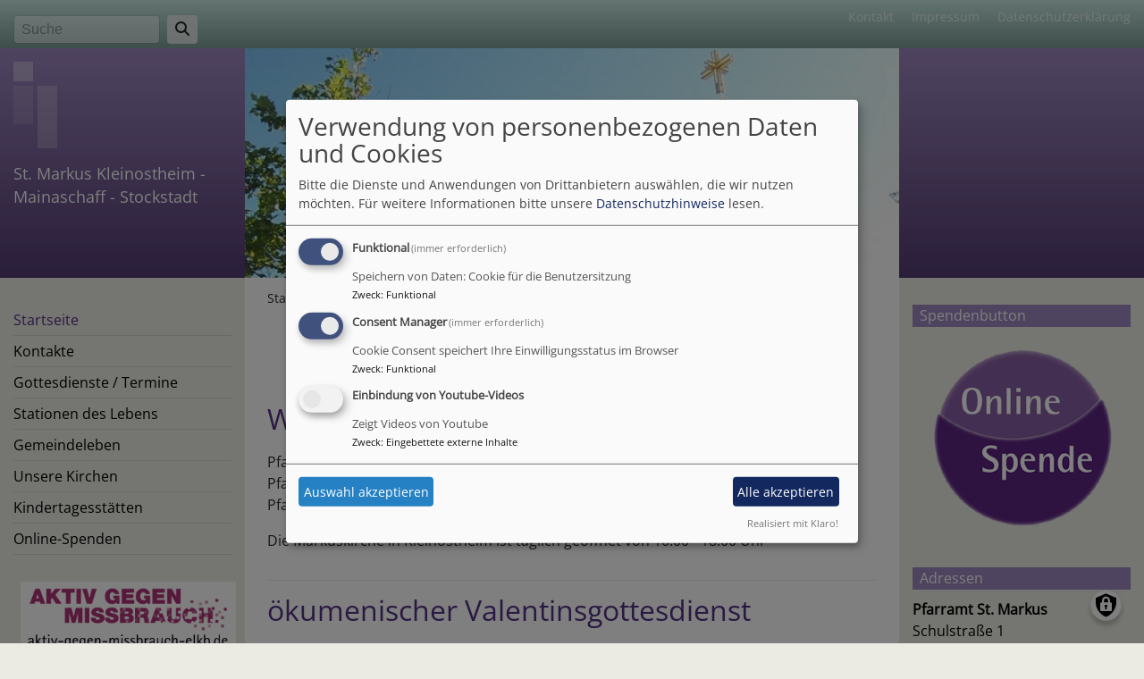

--- FILE ---
content_type: text/html; charset=UTF-8
request_url: https://www.st-markus-evangelisch.de/
body_size: 8527
content:
<!DOCTYPE html>
<html lang="de" dir="ltr" prefix="content: http://purl.org/rss/1.0/modules/content/  dc: http://purl.org/dc/terms/  foaf: http://xmlns.com/foaf/0.1/  og: http://ogp.me/ns#  rdfs: http://www.w3.org/2000/01/rdf-schema#  schema: http://schema.org/  sioc: http://rdfs.org/sioc/ns#  sioct: http://rdfs.org/sioc/types#  skos: http://www.w3.org/2004/02/skos/core#  xsd: http://www.w3.org/2001/XMLSchema# ">
  <head>
    <meta charset="utf-8" />
<noscript><style>form.antibot * :not(.antibot-message) { display: none !important; }</style>
</noscript><link rel="shortlink" href="https://www.st-markus-evangelisch.de/" />
<link rel="canonical" href="https://www.st-markus-evangelisch.de/" />
<meta name="Generator" content="Drupal 10 (https://www.drupal.org)" />
<meta name="MobileOptimized" content="width" />
<meta name="HandheldFriendly" content="true" />
<meta name="viewport" content="width=device-width, initial-scale=1.0" />
<link rel="icon" href="/sites/www.st-markus-evangelisch.de/files/St.%20Markus.jpg" type="image/jpeg" />
<link rel="alternate" type="application/rss+xml" title="" href="https://www.st-markus-evangelisch.de/rss.xml" />

    <title>| St. Markus Kleinostheim - Mainaschaff - Stockstadt</title>
    <link rel="stylesheet" media="all" href="/sites/www.st-markus-evangelisch.de/files/css/css_FgAj1pWtRU6Z0_jsi3dukKXjCpTNBllCP05s_Aa_aHE.css?delta=0&amp;language=de&amp;theme=vk_classic&amp;include=eJxNi1EOwjAMQy9UyJFQ2gYWLW2qptvg9jQTIH4s-z05qWiP-oRMd9xkhPQFTZBrWAW7wpn__aI79c6Zgr1sUIGIRmFnOgzOvBbNm0y03lxB0tK0Uh3mKAmacfq85tY63C3YCTy5PnhCdwtJow6FMqPvclgUTavBr70Btq5NMw" />
<link rel="stylesheet" media="all" href="/sites/www.st-markus-evangelisch.de/files/css/css_qAY8y3zn98QVheonnWqjt3vV9MXhT24LagpCmgTJ6IM.css?delta=1&amp;language=de&amp;theme=vk_classic&amp;include=eJxNi1EOwjAMQy9UyJFQ2gYWLW2qptvg9jQTIH4s-z05qWiP-oRMd9xkhPQFTZBrWAW7wpn__aI79c6Zgr1sUIGIRmFnOgzOvBbNm0y03lxB0tK0Uh3mKAmacfq85tY63C3YCTy5PnhCdwtJow6FMqPvclgUTavBr70Btq5NMw" />

      <link rel="stylesheet" href="https://www.st-markus-evangelisch.de/sites/www.st-markus-evangelisch.de/files/theme/open-sans.css" />
      <link rel="stylesheet" href="https://www.st-markus-evangelisch.de/sites/www.st-markus-evangelisch.de/files/theme/vk_classic_custom.css" />
      <script src="/libraries/klaro/dist/klaro-no-translations-no-css.js?t97v7t" defer id="klaro-js"></script>

  </head>
  <body class="path-frontpage">
        <a href="#main-content" class="visually-hidden focusable skip-link">
      Direkt zum Inhalt
    </a>
    
      <div class="dialog-off-canvas-main-canvas" data-off-canvas-main-canvas>
    
<div id="debug">Debug: </div>
<header role="banner" id="vk_classic_header"><div id="vk_classic_topheader_wrapper"><div class="container"><div class="row"><div class="col d-flex flex-row justify-content-between"><div class="search-block-form form-inline region-block vk_classic_block search_form_block" data-drupal-selector="search-block-form" id="block-vk-classic-search" role="search"><div class="vk_classic_block_wrapper vk_classic_search_block d-flex flex-column"><form action="/search/node" method="get" id="search-block-form" accept-charset="UTF-8"><div class="js-form-item form-item js-form-type-search form-item-keys js-form-item-keys form-no-label"><label for="edit-keys" class="visually-hidden">Suche</label><input title="Geben Sie die Begriffe ein, nach denen Sie suchen." class="form-control mr-sm-2 form-search" data-drupal-selector="edit-keys" type="search" id="edit-keys" name="keys" value="" size="15" maxlength="128" placeholder="Suche" /></div><button type="submit" class="my-sm-0 btn form-submit" data-drupal-selector="edit-search"><i class="fas fa-search"></i></button><div data-drupal-selector="edit-actions" class="form-actions js-form-wrapper form-wrapper" id="edit-actions"></div></form></div></div><nav role="navigation" aria-labelledby="block-vk-classic-footer-menu" id="block-vk-classic-footer" class="block block-menu navigation menu--footer"><h2 class="visually-hidden" id="block-vk-classic-footer-menu">Fußbereichsmenü</h2><ul class="menu"><li class="menu-item"><a href="/contact" data-drupal-link-system-path="contact">Kontakt</a></li><li class="menu-item"><a href="/impressum" data-drupal-link-system-path="node/3">Impressum</a></li><li class="menu-item"><a href="/vkdatenschutz" title="Dynamische Datenchutzerklärung aus den Einstellungen der Seite" data-drupal-link-system-path="vkdatenschutz">Datenschutzerklärung</a></li></ul></nav></div></div></div></div><div id="vk_classic_header_wrapper"><div id="block-vk-classic-branding" class="vk_classic_block"><div class="container"><div class="row"><div class="col-lg-3 col-md-4 flex-md-column d-flex flex-row" id="vk_classic_site_name"><div id="vk_classic_cross"><img src="/themes/custom/vk_classic/images/cross-logo_2.png" alt="ELKB Zeichen" /></div><div id="vk_classic_sitename"><a href="/" title="Startseite" rel="home">St. Markus Kleinostheim - Mainaschaff - Stockstadt</a></div></div><div class="col-lg-8 col-md-10 col-14" id="vk_classic_logo"><a href="/" title="Startseite" rel="home"><img src="https://www.st-markus-evangelisch.de/sites/www.st-markus-evangelisch.de/files/styles/banner_768x270/public/Headerbild_0.jpg?itok=H4oxaGKN" alt="Startseite" class="img-fluid"/></a></div></div></div></div></div></header>

<div class="container">
  <div class="row">
    <aside class="col-lg-3 col-md-4" id="sidebar_first" role="complementary">
        
    <nav role="navigation" aria-labelledby="block-vk-classic-main-menu-menu" id="block-vk-classic-main-menu" class="block block-menu navigation menu--main navbar navbar-toggleable-sm">
                        
    <h2 class="visually-hidden" id="block-vk-classic-main-menu-menu">Hauptnavigation</h2>
    

                <button class="navbar-toggler  navbar-toggler-left navbar-inverse" type="button" data-toggle="collapse" data-target="#navbarMainMenu" aria-controls="navbarMainMenu" aria-expanded="false" aria-label="Toggle navigation">
            <span class="navbar-toggler-icon"></span>
        </button>
        <a class="navbar-brand hidden-md-up" href="#">&nbsp;</a>
        <div class="collapse navbar-collapse" id="navbarMainMenu">
                          <ul class="menu">
                    <li class="menu-item">
        <a href="/" data-drupal-link-system-path="&lt;front&gt;" class="is-active" aria-current="page">Startseite</a>
              </li>
                <li class="menu-item menu-item--collapsed">
        <a href="/kontakte-und-adressen" title="Adressen und Öffnungszeiten" data-drupal-link-system-path="node/24">Kontakte</a>
              </li>
                <li class="menu-item menu-item--collapsed">
        <a href="/termine-gottesdienste-und-veranstaltungen" title="Gottesdienste, Termine und Veranstaltungen" data-drupal-link-system-path="node/287">Gottesdienste / Termine</a>
              </li>
                <li class="menu-item menu-item--collapsed">
        <a href="/stationen-des-lebens" title="Taufe, Konfirmation, Kircheneintritt, Trauung, Bestattung" data-drupal-link-system-path="node/88">Stationen des Lebens</a>
              </li>
                <li class="menu-item menu-item--collapsed">
        <a href="/gemeindeleben" title="Alle Gruppen und Kreise" data-drupal-link-system-path="node/31">Gemeindeleben</a>
              </li>
                <li class="menu-item menu-item--collapsed">
        <a href="/unser-gemeindegebiet-und-seine-kirchen" title="" data-drupal-link-system-path="node/7">Unsere Kirchen</a>
              </li>
                <li class="menu-item menu-item--collapsed">
        <a href="/kindertagesstaetten" title="Kindertagesstätten in unserer Gemeinde" data-drupal-link-system-path="node/32">Kindertagesstätten</a>
              </li>
                <li class="menu-item">
        <a href="/online-spenden" data-drupal-link-system-path="node/473">Online-Spenden</a>
              </li>
        </ul>
  


        </div>

    </nav>

<div id="block-vk-classic-banner" class="vk_classic_block">
  
    
      <div class="banner_wrapper">
        <a href="https://aktiv-gegen-missbrauch-elkb.de/" target="_blank"><img src="/modules/custom/vk_mwsblocks/banner/aktiv_gegen_missbrauch.jpg" class="banner-img" alt="Banner für https://aktiv-gegen-missbrauch-elkb.de/" /></a>
</div>
  </div>



    </aside>
    <a id="main-content" tabindex="-1"></a>    <main class="col-lg-8 col-md-10 d-flex flex-column" role="main">
        
    
<div id="block-vk-classic-breadcrumbs" class="vk_classic_block">
  
    
        <nav class="breadcrumb" role="navigation" aria-labelledby="system-breadcrumb">
    <h2 id="system-breadcrumb" class="visually-hidden">Breadcrumb</h2>
    <ol>
          <li>
                  Startseite
              </li>
        </ol>
  </nav>

  </div>
<div data-drupal-messages-fallback class="hidden"></div>



        
    
<div id="block-vk-classic-page-title" class="vk_classic_block">
  
    
      
  <h1></h1>


  </div>

<div id="block-vk-classic-content" class="vk_classic_block">
  
    
      <div class="views-element-container"><div class="js-view-dom-id-ecb1c70c3c770c35e15eeb75b7f5beddc91e52044897ea1ffa119979488f35da">
  
  
  

  
  
  

      <div class="views-row">
<article data-history-node-id="23" about="/wir-sind-fuer-sie-da" typeof="schema:Article" class="node node--type-article node--promoted node--sticky node--view-mode-full">

  
      <h2>
      <a href="/wir-sind-fuer-sie-da" rel="bookmark"><span property="schema:name">Wir sind für Sie da</span>
</a>
    </h2>
      <span property="schema:name" content="Wir sind für Sie da" class="hidden"></span>


  
  <div class="node__content">
    <div class="article-group-wrapper">
    <div class="row">
        <div class="col">
                        <p>Pfarramt &nbsp;&nbsp;&nbsp;&nbsp;&nbsp;&nbsp;&nbsp;&nbsp;&nbsp;&nbsp; &nbsp;&nbsp;&nbsp; 06027 / 8131<br />
Pfarrer Abel &nbsp;&nbsp; &nbsp; &nbsp;&nbsp;&nbsp; 0151 42501526<br />
Pfarrerin Mainka&nbsp;&nbsp; 0170 2351999</p>

<p>Die Markuskirche in Kleinostheim ist täglich geöffnet von 10.00 - 18.00 Uhr</p>

      
        </div>
    </div>
</div>
<div class="container">
  <div class="row col-12 share_icon_content">
                  
          
                    </div>
</div>

  </div>

</article>
</div>
    <div class="views-row">
<article data-history-node-id="645" about="/oekumenischer-valentinsgottesdienst" typeof="schema:Article" class="node node--type-article node--promoted node--view-mode-full">

  
      <h2>
      <a href="/oekumenischer-valentinsgottesdienst" rel="bookmark"><span property="schema:name">ökumenischer Valentinsgottesdienst</span>
</a>
    </h2>
      <span property="schema:name" content="ökumenischer Valentinsgottesdienst" class="hidden"></span>


  
  <div class="node__content">
    <div class="article-group-wrapper">
    <div class="row">
        <div class="col">
                        <div class="media-bild view-mode-bild-im-texteditor">
                        
<a href="https://www.st-markus-evangelisch.de/sites/www.st-markus-evangelisch.de/files/styles/max_1300x1300/public/media/img/skm_c284e26011911010.jpg?itok=3wxaRjd6" aria-label="{&quot;alt&quot;:&quot;Plakat für Valentinsgottesdienst mit Foto von rote Rose und einem Herz&quot;}" role="button"  title="Plakat für Valentinsgottesdienst mit Foto von rote Rose und einem Herz" data-colorbox-gallery="" class="colorbox" aria-controls="colorbox-FP5EFbUemP0" data-cbox-img-attrs="{&quot;alt&quot;:&quot;Plakat für Valentinsgottesdienst mit Foto von rote Rose und einem Herz&quot;}">
<img id="colorbox-FP5EFbUemP0" src="/sites/www.st-markus-evangelisch.de/files/styles/max_325x325/public/media/img/skm_c284e26011911010.jpg?itok=x0qWkKYn" width="230" height="325" alt="Plakat für Valentinsgottesdienst mit Foto von rote Rose und einem Herz" loading="lazy" typeof="foaf:Image" />
</a>

      <div class="vk_bildrechte clearfix">
    <span>Bildrechte</span>

            <span>Kirchengemeinde</span>
    
</div>

    </div>

                  <p>Herzliche Einladung zum ökumenischen Gottesdienst am Valentinstag mit Segnunge für Paare</p>

<p><strong>14. Februar um 18.00 Uhr in der Laurentiuskirche Kleinostheim</strong></p>

<p>Pfarrer Abel und Pfarrer Kaufmann gestalten den Gottesdienst.<br />
Der Valentinstag ist ein guter Tag, um sich der gegenseitigen Liebe dankbar bewusst zu werden und die Partnerschaft wieder neu unter den Segen Gottes zu stellen.</p>

      
        </div>
    </div>
</div>
<div class="container">
  <div class="row col-12 share_icon_content">
                  
          
                    </div>
</div>

  </div>

</article>
</div>
    <div class="views-row">
<article data-history-node-id="644" about="/jahreslosung-2026" typeof="schema:Article" class="node node--type-article node--promoted node--view-mode-teaser">

  
      <h2>
      <a href="/jahreslosung-2026" rel="bookmark"><span property="schema:name">Jahreslosung 2026</span>
</a>
    </h2>
      <span property="schema:name" content="Jahreslosung 2026" class="hidden"></span>


  
  <div class="node__content">
    <div class="article-group-wrapper">
    <div class="row">
        <div class="col">
                        <h2 class="text-align-center">Gott spricht: Siehe, ich mache alles neu!</h2>

<p class="text-align-center">Offenbarung 21 5</p>

      
        </div>
    </div>
</div><ul class="links inline"><li class="node-readmore"><a href="/jahreslosung-2026" rel="tag" title="Jahreslosung 2026" hreflang="de">Weiterlesen<span class="visually-hidden"> über Jahreslosung 2026</span></a></li></ul>
  </div>

</article>
</div>
    <div class="views-row">
<article data-history-node-id="635" about="/die-bibelentdecker-fuer-kinder-von-der-2-bis-zur-4-klasse" typeof="schema:Article" class="node node--type-article node--promoted node--view-mode-full">

  
      <h2>
      <a href="/die-bibelentdecker-fuer-kinder-von-der-2-bis-zur-4-klasse" rel="bookmark"><span property="schema:name">Die Bibelentdecker für Kinder von der 2. bis zur 4. Klasse</span>
</a>
    </h2>
      <span property="schema:name" content="Die Bibelentdecker für Kinder von der 2. bis zur 4. Klasse" class="hidden"></span>


  
  <div class="node__content">
    <div class="article-group-wrapper">
    <div class="row">
        <div class="col">
                        <p>Du hast Lust durch Spielen, Backen, Basteln und ganz viel Spaß mehr über die Bibel zu erfahren?<br />
Magst gerne etwas Neues ausprobieren?</p>

<p>Dann bist Du hier genau richtig - werde Bibelentdecker!</p>

<p><strong>Jeden zweiten Samstag, 10.00 - 11.30 Uhr im Gemeindesaal der Markuskirche in Kleinostheim</strong></p>

<p>Wir freuen uns auf Dich<br />
Paula und Milla<br />
&nbsp;</p>

<p>Vor dem ersten Besuch bitte anmelden: <strong><a href="https://www.evangelische-termine.de/webformular/input/liste/5e14a4ae-1c14-4faa-ad8f-48df14175a35" target="_self">Anmeldung</a></strong></p>

      
        </div>
    </div>
</div>
<div class="container">
  <div class="row col-12 share_icon_content">
                  
          
                    </div>
</div>

  </div>

</article>
</div>
    <div class="views-row">
<article data-history-node-id="618" about="/die-telefonseelsorge-ist-fuer-sie-da" typeof="schema:Article" class="node node--type-article node--promoted node--view-mode-full">

  
      <h2>
      <a href="/die-telefonseelsorge-ist-fuer-sie-da" rel="bookmark"><span property="schema:name">Die Telefonseelsorge ist für Sie da!</span>
</a>
    </h2>
      <span property="schema:name" content="Die Telefonseelsorge ist für Sie da!" class="hidden"></span>


  
  <div class="node__content">
    <div class="article-group-wrapper">
    <div class="row">
        <div class="col">
                        <div class="media-bild view-mode-bild-im-texteditor">
                        
<a href="https://www.st-markus-evangelisch.de/sites/www.st-markus-evangelisch.de/files/styles/max_1300x1300/public/media/img/ts-logo_oekumenische_telefonseelsorge_untermain_gelb_300dpi.jpg?itok=NiUatF9i" aria-label="{&quot;alt&quot;:&quot;Telefonseelsorge&quot;}" role="button"  title="Telefonseelsorge" data-colorbox-gallery="" class="colorbox" aria-controls="colorbox-0xHmtmiCLbM" data-cbox-img-attrs="{&quot;alt&quot;:&quot;Telefonseelsorge&quot;}">
<img id="colorbox-0xHmtmiCLbM" src="/sites/www.st-markus-evangelisch.de/files/styles/max_325x325/public/media/img/ts-logo_oekumenische_telefonseelsorge_untermain_gelb_300dpi.jpg?itok=DHFy-IQr" width="325" height="151" alt="Telefonseelsorge" loading="lazy" typeof="foaf:Image" />
</a>

      
    </div>

                  <p>Bei der TelefonSeelsorge ist rund um die Uhr jemand für Sie da!</p>

<p>Telefon 0800 1110111 oder 0800 1110222</p>

<p>Mail / Chat: <a href="http://www.telefonseelsorge.de">www.telefonseelsorge.de</a></p>

<p>KrisenKompass - Hilfe bei Krisen - eine kostenlose App in allen App-Stores downloadbar</p>

<p><strong>24 Stunden jeden Tag - anonym und kostenfrei</strong></p>

      
        </div>
    </div>
</div>
<div class="container">
  <div class="row col-12 share_icon_content">
                  
          
                    </div>
</div>

  </div>

</article>
</div>
    <div class="views-row">
<article data-history-node-id="600" about="/1000-jahre-stockstadt-auch-die-kirchen-feiern-mit" typeof="schema:Article" class="node node--type-article node--promoted node--view-mode-teaser">

  
      <h2>
      <a href="/1000-jahre-stockstadt-auch-die-kirchen-feiern-mit" rel="bookmark"><span property="schema:name">1000 Jahre Stockstadt - auch die Kirchen feiern mit</span>
</a>
    </h2>
      <span property="schema:name" content="1000 Jahre Stockstadt - auch die Kirchen feiern mit" class="hidden"></span>


  
  <div class="node__content">
    <div class="article-group-wrapper">
    <div class="row">
        <div class="col">
                        <p><span><span><span>Die Evangelische Kirchengemeinde St. Markus hat am zweiten Juliwochenende zu einem kleinen Gemeindefest eingeladen. Zum Gottesdienst, der dieses Mal am frühen Nachmittag in der Friedenskirche stattfand, waren zahlreiche Besucher gekommen. Bei schönem Sommerwetter drehte sich in der Predigt von Pfarrer Abel alles um das Thema Engel. Untypisch für diese Jahreszeit. Schließlich verbinden viele nur Weihnachten mit dem Thema Engel.
      
        </div>
    </div>
</div><ul class="links inline"><li class="node-readmore"><a href="/1000-jahre-stockstadt-auch-die-kirchen-feiern-mit" rel="tag" title="1000 Jahre Stockstadt - auch die Kirchen feiern mit" hreflang="de">Weiterlesen<span class="visually-hidden"> über 1000 Jahre Stockstadt - auch die Kirchen feiern mit</span></a></li></ul>
  </div>

</article>
</div>
    <div class="views-row">
<article data-history-node-id="476" about="/gedenken-und-rueckblick-40-jahre-neue-st-markuskirche" typeof="schema:Article" class="node node--type-article node--promoted node--view-mode-teaser">

  
      <h2>
      <a href="/gedenken-und-rueckblick-40-jahre-neue-st-markuskirche" rel="bookmark"><span property="schema:name">Gedenken und Rückblick - 40 Jahre Neue St. Markuskirche</span>
</a>
    </h2>
      <span property="schema:name" content="Gedenken und Rückblick - 40 Jahre Neue St. Markuskirche" class="hidden"></span>


  
  <div class="node__content">
    <div class="article-group-wrapper">
    <div class="row">
        <div class="col">
                        <h4>17. Mai 1981 – 17. Mai 2021 - 40 Jahre Neue St. Markuskirche</h4>

<p>(Auszug aus der Kirchenchronik)<br />

      
        </div>
    </div>
</div><ul class="links inline"><li class="node-readmore"><a href="/gedenken-und-rueckblick-40-jahre-neue-st-markuskirche" rel="tag" title="Gedenken und Rückblick - 40 Jahre Neue St. Markuskirche" hreflang="de">Weiterlesen<span class="visually-hidden"> über Gedenken und Rückblick - 40 Jahre Neue St. Markuskirche</span></a></li></ul>
  </div>

</article>
</div>
    <div class="views-row">
<article data-history-node-id="427" about="/abendmahl" typeof="schema:Article" class="node node--type-article node--promoted node--view-mode-full">

  
      <h2>
      <a href="/abendmahl" rel="bookmark"><span property="schema:name">Abendmahl</span>
</a>
    </h2>
      <span property="schema:name" content="Abendmahl" class="hidden"></span>


  
  <div class="node__content">
    <div class="article-group-wrapper">
    <div class="row">
        <div class="col">
                        <div class="media-bild view-mode-bild-im-texteditor">
                        
<a href="https://www.st-markus-evangelisch.de/sites/www.st-markus-evangelisch.de/files/styles/max_1300x1300/public/media/img/abendmahlkehlch_klein.jpg?itok=D2V_H9iN" aria-label="{&quot;alt&quot;:&quot;Kelch auf Altar beim Abendmahl&quot;}" role="button"  title="Kelch auf Altar beim Abendmahl" data-colorbox-gallery="" class="colorbox" aria-controls="colorbox-hSy2bx9powo" data-cbox-img-attrs="{&quot;alt&quot;:&quot;Kelch auf Altar beim Abendmahl&quot;}">
<img id="colorbox-hSy2bx9powo" src="/sites/www.st-markus-evangelisch.de/files/styles/max_325x325/public/media/img/abendmahlkehlch_klein.jpg?itok=M3ndfqdB" width="217" height="325" alt="Kelch auf Altar beim Abendmahl" loading="lazy" typeof="foaf:Image" />
</a>

      <div class="vk_bildrechte clearfix">
    <span>Bildrechte</span>

            <span>St. Markus</span>
    
</div>

    </div>

                  <p>Seit Ausbruch der Corona-Pandemie wurde in St. Markus nicht mehr regelmäßig Abendmahl gefeiert. Darum hat sich der Kirchenvorstand in der Sitzung im Oktober ausführlich mit dem Thema beschäftigt und eine Lösung gefunden, wie es wieder möglich sein wird.</p>

<p>Der Plan ist zum 1. Advent&nbsp; eine Abendmahlsfeier anzubieten. Nach aktueller Lage entscheiden Pfarrer/in und Kirchenvorstand, ob das umgesetzt wird.</p>

<p>Alle Informationen zum Abendmahl finden Sie <a href="https://www.st-markus-evangelisch.de/termine-gottesdienste-und-veranstaltungen/abendmahl">hier</a>.</p>

      
        </div>
    </div>
</div>
  </div>

</article>
</div>

    

  
  

  
  <div class="clearfix feedicon">
<a href="https://www.st-markus-evangelisch.de/rss.xml" class="feed-icon"></i>
    <i class="fa fa-rss-square" aria-hidden="true"></i>
    </a>
</div>

</div>
</div>

  </div>




                    <!--div id="socialshareprivacy" ></div-->
            <!--div class="shariff mt-auto" data-lang="de" data-orientation="horizontal"
                 data-services="[&quot;facebook&quot;,&quot;twitter&quot;,&quot;whatsapp&quot;,&quot;linkedIn&quot;]"
                 data-theme="grey"></div-->
            </main>
    <aside class="col-lg-3" id="sidebar_second" role="complementary">
        
    
<div id="block-vk-classic-spendenbutton" class="vk_classic_block">
  
      <h2 class="block_title">Spendenbutton</h2>
    
      <div class="spendenbutton_wrapper">
  <a href="/online-spenden"><img src="/modules/custom/vk_mwsblocks/images/onlinespende.png" class="spendenbutton-img" alt="Wir würden uns über eine Spende sehr freuen" /></a>
    </div>

  </div>

<div id="block-vk-classic-block-8" class="vk_classic_block">
  
      <h2 class="block_title">Adressen</h2>
    
                  <div><strong><span style="font-size: medium;">Pfarramt St. Markus</span></strong></div><div>Schulstraße 1</div><div>63801 Kleinostheim</div><div>06027 / 8131</div><div><a href="mailto:pfarramt.kleinostheim@elkb.de">pfarramt.kleinostheim@elkb.de</a></div><div>&nbsp;</div><div><strong><span style="font-size: medium;">Markuskirche Kleinostheim</span></strong></div><div>Kirchstraße 38</div><div>63801 Kleinostheim</div><div>&nbsp;</div><div><span style="font-size: medium;"><strong>Evang. Gemeindezentrum Mainaschaff</strong></span></div><div>An der Senne 37</div><div>63814 Mainaschaff</div><div>&nbsp;</div><div><span style="font-size: medium;"><strong>Friedenskirche Stockstadt</strong></span></div><div>Samperschlagstraße 3</div><div>63811 Stockstadt</div><div>&nbsp;</div>
      
  </div>



    </aside>
  </div>
</div>

<footer role="contentinfo" id="vk_classic_footer">
    <div class="container">
        <div class="row">
            <div class="col">
                
    <nav role="navigation" aria-labelledby="block-vk-classic-account-menu-menu" id="block-vk-classic-account-menu" class="block block-menu navigation menu--account">
            
  <h2 class="visually-hidden" id="block-vk-classic-account-menu-menu">Benutzermenü</h2>
  

                      <ul class="menu">
                    <li class="menu-item">
        <a href="/user/login" data-drupal-link-system-path="user/login">Anmelden</a>
              </li>
        </ul>
  


  </nav>



            </div>
        </div>
    </div>
    <div class="container">
        <div class="row vk_copyright">
            <div class="col">
                <span class="align-bottom"><a href="http://www.vernetzte-kirche.de" target="_blank"><img src="/themes/custom/vk_base/images/Logo_vk_80.png" align="bottom" alt="Logo Vernetzte Kirche"></a></span>
            </div>
        </div>
    </div>
</footer>

  </div>

    
    <script type="application/json" data-drupal-selector="drupal-settings-json">{"path":{"baseUrl":"\/","pathPrefix":"","currentPath":"node","currentPathIsAdmin":false,"isFront":true,"currentLanguage":"de"},"pluralDelimiter":"\u0003","suppressDeprecationErrors":true,"klaro":{"config":{"elementId":"klaro","storageMethod":"cookie","cookieName":"klaro","cookieExpiresAfterDays":180,"cookieDomain":"","groupByPurpose":false,"acceptAll":true,"hideDeclineAll":true,"hideLearnMore":false,"learnMoreAsButton":true,"additionalClass":" hide-consent-dialog-title learn-more-as-button klaro-theme-vk_classic","disablePoweredBy":false,"htmlTexts":false,"autoFocus":true,"mustConsent":true,"privacyPolicy":"\/","lang":"de","services":[{"name":"cms","default":true,"title":"Funktional","description":"Speichern von Daten: Cookie f\u00fcr die Benutzersitzung","purposes":["cms"],"callbackCode":"","cookies":["^[SESS|SSESS]","",""],"required":true,"optOut":false,"onlyOnce":false,"contextualConsentOnly":false,"contextualConsentText":"","wrapperIdentifier":[],"translations":{"de":{"title":"Funktional"}}},{"name":"klaro","default":true,"title":"Consent Manager","description":"Cookie Consent speichert Ihre Einwilligungsstatus im Browser","purposes":["cms"],"callbackCode":"","cookies":[],"required":true,"optOut":false,"onlyOnce":false,"contextualConsentOnly":false,"contextualConsentText":"Consent Text...","wrapperIdentifier":[],"translations":{"de":{"title":"Consent Manager"}}},{"name":"video_youtube","default":false,"title":"Einbindung von Youtube-Videos","description":"Zeigt Videos von Youtube","purposes":["external_content"],"callbackCode":"","cookies":[],"required":false,"optOut":false,"onlyOnce":false,"contextualConsentOnly":true,"contextualConsentText":"Externe Videos (Youtube) anzeigen?","wrapperIdentifier":[],"translations":{"de":{"title":"Videos"}}}],"translations":{"de":{"consentModal":{"title":"Verwendung von personenbezogenen Daten und Cookies","description":"Bitte die Dienste und Anwendungen von Drittanbietern ausw\u00e4hlen, die wir nutzen m\u00f6chten.\n","privacyPolicy":{"name":"Datenschutzhinweise","text":"F\u00fcr weitere Informationen bitte unsere {privacyPolicy} lesen.\n"}},"consentNotice":{"title":"Verwendung von personenbezogenen Daten und Cookies","changeDescription":"Es gab \u00c4nderungen seit dem letzten Besuch und die Einwilligungen m\u00fcssen aktualisiert werden.","description":"Wir verwenden Cookies und verarbeiten personenbezogene Daten f\u00fcr die folgenden Zwecke: {purposes}.\n","learnMore":"Anpassen","privacyPolicy":{"name":"Datenschutzhinweise"}},"ok":"Akzeptieren","save":"Speichern","decline":"Ablehnen","close":"Schlie\u00dfen","acceptAll":"Alle akzeptieren","acceptSelected":"Auswahl akzeptieren","service":{"disableAll":{"title":"Alle Dienste umschalten","description":"Diesen Schalter nutzen, um alle Dienste zu aktivieren\/deaktivieren."},"optOut":{"title":"(Opt-Out)","description":"Dieser Dienst wird standardm\u00e4\u00dfig geladen (Opt-out m\u00f6glich)."},"required":{"title":"(immer erforderlich)","description":"Dieser Dienst ist immer erforderlich."},"purposes":"Zweck","purpose":"Zweck"},"contextualConsent":{"acceptAlways":"Immer","acceptOnce":"Ja (einmalig)","description":"Von {title} bereitgestellten externen Inhalt laden?"},"poweredBy":"Realisiert mit Klaro!","purposeItem":{"service":"Dienst","services":"Dienste"},"privacyPolicy":{"name":"Datenschutzhinweise","text":"F\u00fcr weitere Informationen bitte unsere {privacyPolicy} lesen.\n"},"purposes":{"cms":{"title":"Funktional","description":""},"advertising":{"title":"Werbung und Marketing","description":""},"analytics":{"title":"Analysen","description":""},"livechat":{"title":"Live-Chat","description":""},"security":{"title":"Sicherheit","description":""},"styling":{"title":"Styling","description":""},"external_content":{"title":"Eingebettete externe Inhalte","description":""}}}},"showNoticeTitle":true,"styling":{"theme":["light"]}},"dialog_mode":"manager","show_toggle_button":true,"toggle_button_icon":null,"show_close_button":true,"exclude_urls":[],"disable_urls":[]},"field_group":{"html_element":{"mode":"default","context":"view","settings":{"classes":"","id":"","element":"div","show_label":false,"label_element":"h3","attributes":"","effect":"none","speed":"fast"}}},"colorbox":{"transition":"elastic","speed":350,"opacity":0.85,"slideshow":false,"slideshowAuto":true,"slideshowSpeed":2500,"slideshowStart":"start slideshow","slideshowStop":"stop slideshow","current":"{current} von {total}","previous":"\u00ab Zur\u00fcck","next":"Weiter \u00bb","close":"Schlie\u00dfen","overlayClose":true,"returnFocus":false,"maxWidth":"98%","maxHeight":"98%","initialWidth":"300","initialHeight":"250","fixed":true,"scrolling":true,"mobiledetect":true,"mobiledevicewidth":"480px"},"ajaxTrustedUrl":{"\/search\/node":true},"user":{"uid":0,"permissionsHash":"2754be05f87c052836d0beb16e7b59b6a821f5ff5305ebdc5ea67c81bb31dfa4"}}</script>
<script src="/sites/www.st-markus-evangelisch.de/files/js/js_YmVEdvSbiXGyetkevQv4xz1kobFTV917mks7VT2QJRc.js?scope=footer&amp;delta=0&amp;language=de&amp;theme=vk_classic&amp;include=eJxNjlESwjAIBS8UhyM5JKWWCQ0ZSKveXnG09Wfn7fJDUVHL-oDyHZeJ9vQTmGjGTcZf0LVvxvPzTF2QW6qCpvBh2us1oxMEQoqgO5fTtQ1qwxc0giC3G79j3BaSTna8E2m9exYt1eFYL8pNSAk"></script>

  </body>
</html>


--- FILE ---
content_type: text/css
request_url: https://www.st-markus-evangelisch.de/sites/www.st-markus-evangelisch.de/files/theme/vk_classic_custom.css
body_size: 759
content:
#vk_classic_topheader_wrapper { background-color: #7E9F98;background-image: linear-gradient( #caebe4, #7E9F98);} #vk_classic_header_wrapper { background-color: #A089C0;background-image: linear-gradient( #A089C0, #533c73);} #navbarMainMenu > ul > li {
  border-bottom:1px solid rgba(0,0,0,0.1);
}body { background-color: #ECEBE3} #sidebar_second h2.block_title, #sidebar_first h2.block_title { background-color: #A089C0} main { background-color: #ffffff} #vk_classic_topheader_wrapper a, #vk_classic_topheader_wrapper a:hover, #vk_classic_topheader_wrapper a:visited { color: #E4F3F0} #vk_classic_sitename a, #vk_classic_sitename a:visited, #vk_classic_sitename a:hover {  color: #FFFFFF;  text-decoration: none;  }  #sidebar_first,#sidebar_second, #sidebar_first a, #sidebar_second a, #sidebar_first .menu li, #vk_classic_footer, #vk_classic_footer a {  color: #000000;  text-decoration: none;  }  .navbar-toggler { border-color: #000000 } .navbar-inverse .navbar-toggler-icon { background-image: url("data:image/svg+xml;charset=utf8,%3Csvg viewBox='0 0 32 32' xmlns='http://www.w3.org/2000/svg'%3E%3Cpath stroke='rgba(0,0,0, 0.8)' stroke-width='2' stroke-linecap='round' stroke-miterlimit='10' d='M4 8h24M4 16h24M4 24h24'/%3E%3C/svg%3E"); }#sidebar_first .menu a.is-active,
#sidebar_first .menu li.menu-item--active-trail > a,
#sidebar_first a:hover,
#sidebar_second .menu a.is-active,
#sidebar_second .menu li.menu-item--active-trail > a,
#sidebar_second a:hover {
    color: #543285}main a, main a:visited { color: #543285} main a:hover { color: #543285} main h1,main h2, main h3,main h4,main h5,main h6 {color:#999234} #sidebar_first h1,#sidebar_first h2, #sidebar_first h3,#sidebar_first h4,#sidebar_first h5,#sidebar_first h6,
#sidebar_second h1,#sidebar_second h2, #sidebar_second h3,#sidebar_second h4,#sidebar_second h5,#sidebar_second h6
{color:#FFFFFF} #vk_classic_cross { opacity:0.4 } 
body {font-family:Tahoma, Verdana, "DejaVu Sans", sans-serif; }
body {font-family:'Open Sans'; }